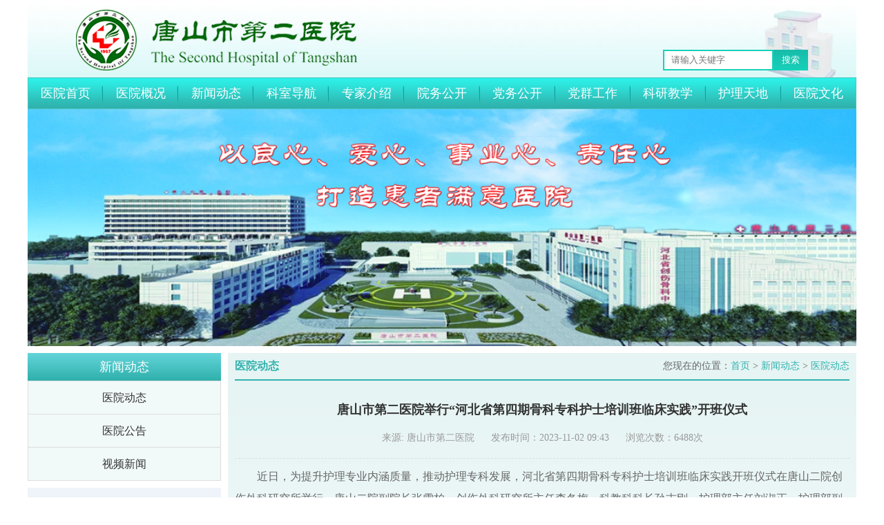

--- FILE ---
content_type: text/html; charset=utf-8
request_url: https://tsey.com.cn/article/177/6.html
body_size: 4913
content:
<!DOCTYPE html>
<html>
<head>
    <title>唐山市第二医院举行“河北省第四期骨科专科护士培训班临床实践”开班仪式</title>
    <meta name="keywords" content="唐山市第二医院"/>
    <meta name="description" content="唐山市第二医院">
    
<meta name="author" content="GSLH">
<meta charset="utf-8">
<meta name="renderer" content="webkit">
<link rel="icon" href="/themes/simpleboot3/public/assets/images/favicon.ico" type="image/png">
<link rel="shortcut icon" href="/themes/simpleboot3/public/assets/images/favicon.ico" type="image/png">

<link rel="stylesheet" href="/themes/simpleboot3/public/assets/css/swiper-bundle.min.css">
<link href="/themes/simpleboot3/public/assets/css/style.css" rel="stylesheet">
<script src="/themes/simpleboot3/public/assets/js/jquery.min.js"></script>
<script src="/themes/simpleboot3/public/assets/js/swiper-bundle.min.js"></script>
<script src="/themes/simpleboot3/public/assets/js/main.js"></script>

<script type="text/javascript">
    //全局变量
    var GV = {
        ROOT: "/",
        WEB_ROOT: "/",
        JS_ROOT: "static/js/"
    };
</script>
<script src="/static/js/wind.js"></script>
<script src="/themes/simpleboot3/public/assets/layer/layer.js"></script>
	
    <script src="/themes/simpleboot3/public/assets/ckplayer/ckplayer.min.js"></script>
	<link href="/themes/simpleboot3/public/assets/ckplayer/ckplayer.css" rel="stylesheet">
    </head>
<body>
<!-- 头部logo+搜索 -->
<div class="top main flex_box justify_between">
    <a href="/" class="logo">
        <img src="https://tsey.com.cn/upload/admin/20221018/81127b88d810d673d039cbdbd00834ef.png" alt="唐山市第二人民医院">
    </a>
    <form action="/search.html" method="post" id="form2">
    <div class="search_box">
				<!-- <select class="search_sel" name="select_type">
			<option value="1"  >新闻</option>
			<option value="2" >专家</option>
			<option value="3" >科室</option>
		</select> -->
		<input type="hidden" name="select_type" value="1"/>
        <input type="text" id="keywords" name="keyword" value="" placeholder="请输入关键字" class="search_inp">
        <button type="button" onclick="checkNavSearch();" class="search_btn">搜索</button>
    </div>
    </form>
</div>
<!-- 导航 -->
<div class="main">
	<div class="nav" >
		<ul class=" flex_box justify_between" id="main-menu">
                    
            <li>
                <a href="/" target="">医院首页</a>
                            </li>
        
                
            <li>
                <a href="/list/2.html" target="">医院概况</a>
                                    <div class="subnav">
                                                    <a href="/list/2.html" target="">医院简介</a>
                                                    <a href="/list/3.html" target="">书记致词</a>
                                                    <a href="/list/4.html" target="">组织架构</a>
                                                    <a href="/list/35.html" target="">领导团队</a>
                                                    <a href="/list/36.html" target="">图片医院</a>
                                                    <a href="/list/37.html" target="">医院资源</a>
                                            </div>
                            </li>
        
                
            <li>
                <a href="/list/6.html" target="">新闻动态</a>
                                    <div class="subnav">
                                                    <a href="/list/6.html" target="">医院动态</a>
                                                    <a href="/list/7.html" target="">医院公告</a>
                                                    <a href="/list/38.html" target="">视频新闻</a>
                                            </div>
                            </li>
        
                
            <li>
                <a href="/dep/list/index/id/1.html" target="">科室导航</a>
                                    <div class="subnav">
                                                    <a href="/dep/list/index/id/1.html" target="">临床科室</a>
                                                    <a href="/dep/list/index/id/2.html" target="">医技科室</a>
                                                    <a href="/dep/list/index/id/3.html" target="">行政后勤科室</a>
                                            </div>
                            </li>
        
                
            <li>
                <a href="/dep/doctor/index/type/1.html" target="">专家介绍</a>
                                    <div class="subnav">
                                                    <a href="/dep/doctor/index/type/1.html" target="">门诊专家</a>
                                                    <a href="/dep/doctor/index/type/2.html" target="">专科门诊专家</a>
                                                    <a href="/dep/doctor/index/type/3.html" target="">医技科室专家</a>
                                            </div>
                            </li>
        
                
            <li>
                <a href="/list/11.html" target="">院务公开</a>
                                    <div class="subnav">
                                                    <a href="/list/11.html" target="">医院资质</a>
                                                    <a href="/list/12.html" target="">行风建设</a>
                                                    <a href="/list/16.html" target="">服务价格</a>
                                                    <a href="/list/17.html" target="">就诊指南</a>
                                            </div>
                            </li>
        
                
            <li>
                <a href="/list/48.html" target="">党务公开</a>
                                    <div class="subnav">
                                                    <a href="/list/48.html" target="">党务公开</a>
                                                    <a href="/list/49.html" target="">基层重要事务</a>
                                            </div>
                            </li>
        
                
            <li>
                <a href="/list/20.html" target="">党群工作</a>
                                    <div class="subnav">
                                                    <a href="/list/20.html" target="">统战工作</a>
                                                    <a href="/list/21.html" target="">纪检监察</a>
                                                    <a href="/list/23.html" target="">职工风采</a>
                                                    <a href="/list/24.html" target="">团员青年</a>
                                                    <a href="/list/25.html" target="">夕阳红</a>
                                            </div>
                            </li>
        
                
            <li>
                <a href="/list/27.html" target="">科研教学</a>
                                    <div class="subnav">
                                                    <a href="/list/27.html" target="">科学研究</a>
                                                    <a href="/list/29.html" target="">教育教学</a>
                                                    <a href="/list/30.html" target="">学科建设</a>
                                            </div>
                            </li>
        
                
            <li>
                <a href="/list/32.html" target="">护理天地</a>
                                    <div class="subnav">
                                                    <a href="/list/32.html" target="">护理概况</a>
                                                    <a href="/list/33.html" target="">护理新闻</a>
                                                    <a href="/list/34.html" target="">品牌团队</a>
                                            </div>
                            </li>
        
                
            <li>
                <a href="/list/40.html" target="">医院文化</a>
                                    <div class="subnav">
                                                    <a href="/list/40.html" target="">医院院旗</a>
                                                    <a href="/list/41.html" target="">医院院徽</a>
                                                    <a href="/list/42.html" target="">医院院风</a>
                                                    <a href="/list/43.html" target="">医院院训</a>
                                                    <a href="/list/44.html" target="">医院院歌</a>
                                                    <a href="/list/45.html" target="">历史沿革</a>
                                                    <a href="/list/46.html" target="">所获荣誉</a>
                                            </div>
                            </li>
        
        
    </ul>
	</div>
    
</div>
<!-- banner -->
<!-- <div class="main">
    <div class="swiper banner">
        <div class="swiper-wrapper">
            
            <div class="swiper-slide">
                <img src="https://tsey.com.cn/upload/default/20230302/5f75f8811f1a0214eeff221e4f5234ca.jpg" alt="">
            </div>
            
        </div>
        <!-- 如果需要分页器 -->
       <!--  <div class="swiper-pagination banner_page"></div>
    </div>
</div> -->
<div class="main banner">
<img src="https://tsey.com.cn/upload/default/20230302/5f75f8811f1a0214eeff221e4f5234ca.jpg" alt="">
</div>
<div class="main flex_box justify_between mt20">
    <div class="left_box">
    <p class="classname">新闻动态</p>
    <div class="class_list" id="left_menu">
                        <a href="/list/6.html" >医院动态</a>
                    
                <a href="/list/7.html" >医院公告</a>
                    
                <a href="/list/38.html" >视频新闻</a>
                    
    </div>
	 <div class="index_hottel n_hottel">
        <!-- <div class="index_hottel_title">
            <img src="/themes/simpleboot3/public/assets/images/dh.png"> <p>24小时服务电话</p>
        </div> -->
        <div class="index_hottel_box">
			<img src="https://tsey.com.cn/upload/admin/20251031/deefe07953b0aab5c47a1d7f9c953416.png" />
        </div>
    </div>
</div>

    <div class="right_box">
        <div class="right_title flex_box justify_between">
            <p class="currclass">医院动态</p>
            <div class="speedlink">
                您现在的位置：<a href="/">首页</a> >
                    
                    <a href="/list/5.html">新闻动态</a> >
                
                <a href="javascript:void(0);">医院动态</a>
            </div>
        </div>
        <div class="news_content">
            <div class="news_title">
                唐山市第二医院举行“河北省第四期骨科专科护士培训班临床实践”开班仪式            </div>
            <div class="news_date">
                <span>来源: 唐山市第二医院                </span> <span>发布时间：2023-11-02 09:43</span>
                <span>浏览次数：6488次 </span>
            </div>
            <div class="news_info">
                                <!-- 视频调用结束 -->				
                
<p style="text-indent: 2em;">近日，为提升护理专业内涵质量，推动护理专科发展，河北省第四期骨科专科护士培训班临床实践开班仪式在唐山二院创伤外科研究所举行。唐山二院副院长张雪柏、创伤外科研究所主任李冬梅、科教科科长孙志刚、护理部主任刘淑正、护理部副主任周月爽、安娜、手术部副主任兼护理部副主任荣锦及培训部关瑞丽和带教科室护士长、带教老师出席开班仪式，开班仪式由护理部副主任周月爽主持。</p>
<p style="text-indent: 2em;">首先，张雪柏副院长为培训班开班致辞，他代表院党委感谢河北省护理学会对我院工作的认可和支持，对学员的到来表示热烈欢迎，并表示专科护士培训是我们提升专科护理水平、促进专科建设的抓手。既可以促进护士自身的专业发展，又可以为广大护理人员提供骨科专业化的学习平台。希望学员把握机会，切实通过临床实践学习，提高专科水平，学有所成，带动骨科护理向高质量、专业化方向发展。</p>
<p style="text-indent: 2em;">创伤外科研究所李冬梅主任在致辞中表示，唐山二院作为河北省骨科专科护士培训基地，将以提升骨科护理内涵为基础，坚忍不拔，开拓创新，不断完备师资力量，持续发挥传帮带作用，为促进骨科专业护理同质化及专科护理内涵提升提供有力保障。</p>
<p style="text-indent: 2em;">科教科孙志刚科长在致辞中表示，希望学员珍惜此次学习机会，在进修过程中，注重学员学习需求与反馈，全力保证培训质量。</p>
<p style="text-indent: 2em;">护理部副主任、培训总带教安娜针对此次培训班，介绍了医院概况、党建工作、人才培养、学科建设、医院发展历程及培训计划等相关内容。</p>
<p style="text-indent: 2em;">最后，护理部刘淑正主任在总结发言中表示，骨科专科护士培训是推动学科发展的重要举措，护理部将严格按照河北省护理学会骨科专业委员会的要求，精心安排实践课程，全力助力学员学习，互相交流，共同提高。希望大家以此次学习培训为契机，不断提升、完善自己，为临床实践打下扎实的基础，为骨科护理事业贡献自己的力量。</p>
<p style="text-indent: 2em;">开班仪式结束后，工作人员带领学员们参观了创伤外科研究所、健身与健康融合中心、门急诊、康复医学科等部门。随后，根据学会安排，护理部在我院远程会诊中心组织学员进行了理论考试。</p>
<p style="text-indent: 2em;">扬帆再聚力，启航新征程!此次开班仪式让学员们都感受到了唐山二院的热情和诚意，学员们表示，在这为期1个月的专科护士临床培训中，一定勤学笃用，惟实励新，以培训为起点，夯实基础，深耕细研，不断提升自己的专业素质和技术能力，争取成为一名优秀的骨科专科护士，努力为护理专业高质量发展做贡献！</p>
<p><br></p>
				<!--调用音频-->
				                <!--附件下载-->
                
                
            </div>
			<!--上下页-->
                <div class="pf">
                                            <a href="/article/170.html">
                            上一篇：娃有人带了！唐山市第二医院与星级示范托育机构成功签约                        </a>
                                            <p></p>
                                            <a href="/article/178.html">下一篇：大手拉小手 爱在春“锋”里｜共青团唐山市第二医院委员会开展“爱在二院 学习雷锋”暖春助学志...</a>
                                        </div>
                <!--上下页-->
        </div>

    </div>
</div>

<div class="main mt20">
    <div class="footer">
        <p>页面版权所有：唐山市第二医院     <a href="/backstage">后台管理</a>     </p>
        <p>《中华人民共和国电信与信息服务业务经营许可证》
            ICP备案号：
            <a href="https://beian.miit.gov.cn/" target="_blank">冀ICP备19004340号-2</a>        </p>
		<div>
		<img src="/themes/simpleboot3/public/assets/images/foot_img1.png" class="foot_img" />
	</div>
    </div>
	
</div>
<script>
    function checkNavSearch() {
        var keyword = $("#keywords").val();
        if (keyword.length == 0) {
            layer.open({
                content: '关键词不能为空！请重新输入！'
            });
            return false;
        } else {
            $("#form2").submit();
        }
    }

    $(function () {
        $("#main-menu a").each(function () {
            if ($(this)[0].href == String(window.location)) {
                $(this).parentsUntil("#main-menu>ul>li").addClass("act");
            }
        });
        $("#left_menu a").each(function () {
            if ($(this)[0].href == String(window.location)) {
                $(this).addClass("act");
            }
        });




    });
</script>
</body>
</html>

--- FILE ---
content_type: text/css
request_url: https://tsey.com.cn/themes/simpleboot3/public/assets/css/style.css
body_size: 4459
content:
:root {
    --color: #32B2AD;
    --lightcolor: #17D1BB
}

* {
    margin: 0px;
    padding: 0px;
    box-sizing: border-box;
    -webkit-box-sizing: border-box;
    outline: none;
}

html,
body {
    font-family: Source Han Sans;
    font-size: 16px;
    min-width: 1240px;
    background-size: cover;
}

img {
    max-width: 100%;
    display: block;
    border: 0px;
}

ul,
li {
    list-style: none;
}

.ov {
    overflow: hidden;
}

.pr {
    position: relative;
}

a {
    color: #333;
    text-decoration: none;
}

a:hover {
    color: var(--color);
    text-decoration: none;
}

.main {
    width: 1200px;
    margin: 0px auto;
}

.flex_box {
    display: flex;

}

.justify_between {
    justify-content: space-between;
}

.mt20 {
    margin-top: 10px;
}

.top {
    background: url(../images/top_bg.jpg) top center no-repeat;
    height: 112px;
    align-items: flex-end;
    padding-bottom: 10px;
}

.top .logo {
    margin-left: 70px;
}

.top .search_box {
    margin-right: 70px;
	display:flex;
}

.search_box .search_inp {
    border: 2px solid var(--lightcolor);
    height: 30px;
    line-height: 30px;
    width: 160px;
    text-indent: 10px;
    vertical-align: middle;
	/* border-left:0px; */
}
.search_box .search_sel{
	border: 2px solid var(--lightcolor);
    height: 30px;
    line-height: 30px;
    width: 70px;
	border-right:0px;
	text-align:center;
}
.search_box .search_btn {
    width: 50px;
    height: 30px;
    background: linear-gradient(0deg, #17D1BB, #18BCA9);
    border: 0px;
    color: #fff;
    vertical-align: middle;
}

.nav {
    background: url(../images/top.png);
    height: 46px;
    line-height: 46px;
}

.nav li {
    flex: 1;
    text-align: center;
    position: relative;
}

.nav li::after {
    background: url(../images/tiao.png) center center no-repeat;
    width: 2px;
    height: 25px;
    content: "";
    display: inline-block;
    position: absolute;
    right: 0px;
    top: 12px;
}

.nav li:last-child::after {
    display: none;
}

.nav li>a {
    display: block;
    color: #fff;
	font-size:18px;
}

.nav li:hover .subnav {
    display: block;
}

.subnav {
    position: absolute;
    width: 100%;
    background-color: #fff;
    z-index: 999;
    display: none;
}

.subnav a {
    color: var(--color);
    display: block;
    border-bottom: 1px solid #ddd;
    font-size: 15px;
}

.subnav a:hover {
    background-color: var(--color);
    color: #fff;
}
.banner img{
	width:100%;
}
.index_swiper_box {
    width: 355px;
    border: 2px solid #ddd;
    min-height: 321px;
    padding: 10px;
}

.index_yyjj {
    width: 485px;
    min-height: 321px;
}

.index_yygg {
    width: 340px;
    min-height: 321px;
}

.news_swiper_page span {
    background-color: #fff;
    border-radius: 0px;
    width: 22px;
    height: 22px;
    text-align: center;
    line-height: 20px;
    font-size: 12px;
    opacity: 1;
    margin-bottom: 5px !important;
    color: #333;
    border: 1px solid #333;
    margin-left: 0px !important;
}

.news_swiper_page .swiper-pagination-bullet-active {
    background-color: #F9010B;
    color: #fff;
}

.news_swiper_page {
    text-align: right;
    bottom: 0px !important;
    line-height: 32px;
}

.news_swiper img {
    width: 333px;
    height: 300px;
}

.yy_title {
    background: url(../images/bt1.png) left bottom no-repeat;
    height: 33px;
    position: relative;
}

.yy_title a {
    position: absolute;
    right: 10px;
    top: 10px;
    font-size: 14px;
    color: #000;
}

.yy_title p {

    font-size: 18px;
    padding-top: 3px;
    margin-left: 20px;
    font-weight: bold;
    color: #000;
    text-shadow: #fff 1px 0 0, #fff 0 1px 0, #fff -1px 0 0, #fff 0 -1px 0;
}

.index_yyjj_box {
    min-height: 290px;
    background: linear-gradient(0deg, #FFFFFF 0%, #E3F1F1 100%);
    padding: 0px 10px;

}

.index_yyjj_box p {
   
    color: #333;
    line-height: 28px;
    padding-top: 10px;
}

.index_yyjj_box p img {
    display: inline;
    float: right;
    margin-left: 10px;
    margin-top: 5px;
	width: 250px;
    height: 160px;
	object-fit: cover;
}

.index_yygg_box {
    min-height: 290px;
    background: linear-gradient(0deg, #FFFFFF 0%, #E3F1F1 100%);
    padding: 0px 10px;
    padding-top: 5px;
}

.index_news_list a {
    
    display: flex;
    align-items: center;
    border-bottom: 1px solid #ddd;
    height: 33px;
}

.index_news_list a img {
    margin-right: 10px;
}

.index_news_list a p {
    width: calc(100% - 20px);
    white-space: nowrap;
    text-overflow: ellipsis;
    overflow: hidden;
}

.index_xwdt {
    width: 355px;
    min-height: 290px;
    background: linear-gradient(0deg, #FDFDFD 0%, #DEF1EF 69%, #FDFDFD 100%);
	border:1px solid #DDDDDD
}

.xwdt_title {
    background: url(../images/dt-xs.png);
    height: 37px;
    position: relative;
}

.xwdt_title a {
    position: absolute;
    right: 20px;
    top: 10px;
    font-size: 14px;
    color: #fff;
}

.xwdt_title p {
    font-size: 18px;
    padding-top: 7px;
    margin-left: 20px;
    font-weight: bold;
    color: #000;
    text-shadow: #fff 1px 0 0, #fff 0 1px 0, #fff -1px 0 0, #fff 0 -1px 0;
}

.index_xwdt_box {
    padding: 0px 10px;
   padding-top: 5px;
	
}

.index_ksdh {
    width: 485px;
}

.ksdh_box {
    padding: 10px;
    min-height: 117px;
    border: 1px solid #E8EDF0;
    background: linear-gradient(0deg, #ECF5FC 0%, #F7FCFE 100%);
}

.index_dwgk {
    width: 340px;
}

.ksdh_title {
    display: flex;
    align-items: center;
}

.ksdh_title p {
    color: #000;
    font-size: 18px;
    font-weight: bold;
}

.ksdh_title a {
    background: url(../images/dh-xs.png);
    font-size: 14px;
    height: 18px;
    line-height: 18px;
    flex: 1;
    margin-left: 20px;
    text-align: right;
    padding-right: 10px;
    color: #000;
}

.ksdh_list a {
    width: 148px;
    height: 60px;
    background: linear-gradient(0deg, #CDE9EA 0%, #A6CFD0 100%);
    display: block;
    margin-top: 10px;
    text-shadow: #fff 1px 0 0, #fff 0 1px 0, #fff -1px 0 0, #fff 0 -1px 0;
    font-size: 18px;
    font-weight: bold;
    text-align: center;
    line-height: 60px;
	border-bottom:2px solid #C3C6CF;
}

.bmfw_title {
    writing-mode: vertical-lr;
    color: #65C7C4;
}

.bmfw_table {
    width: 100%;
}

.bmfw_table td {
    padding-top: 10px;
}

.nopad {
    padding: 0px !important;
}

.bmfw_table a img {
    margin: 0px auto;
}

.dwgk_tabs a {
    border-radius: 10px 10px 0px 0px;
    display: block;
    flex: 1;
    height: 37px;
    line-height: 37px;
    text-align: center;
    color: #000;
    border: 1px solid #E4E4E4;
    background: linear-gradient(0deg, #EEEDED 0%, #FCFCFC 100%);
    font-size: 15px;
}

.dwgk_tabs a.act {
    border: 1px solid #42A9AB;
    background: linear-gradient(0deg, #4EB6BE 0%, #76CFD1 100%, #FFFFFF 100%, #72C4D4 100%);
    font-weight: bold;
}

.dwgk_container li {
    min-height: 250px;
    background: linear-gradient(0deg, #FCFEFE 0%, #DEF1EF 69%, #F1F9F8 100%);
    display: none;
    padding: 0px 10px;
    padding-top: 5px;
}

.dwgk_container li.act {
    display: block;
}

.zjjs_title {
    background: url(../images/zj-xs.png) left top no-repeat;
    height: 52px;
    position: relative;
    margin-top: 10px;
}

.zjjs_title a {
    position: absolute;
    right: 20px;
    top: 22px;
    font-size: 14px;
    color: #fff;
}

.zjjs_title p {
    font-size: 18px;
    padding-top: 18px;
    margin-left: 60px;
    font-weight: bold;
    color: #000;
    text-shadow: #fff 1px 0 0, #fff 0 1px 0, #fff -1px 0 0, #fff 0 -1px 0;
}

.zjjs_box {
    min-height: 210px;
    background: #DCF1F2;
    padding: 10px;
}

.zjjs_swiper a {
    display: flex;
    background: #D1E9E9;

}

.zjjs_swiper a p {
    padding: 10px;
    font-size: 16px;
    color: #666;



}

.zjjs_swiper a p span {
    display: block;
    font-weight: bold;
    font-size: 16px;
    margin-bottom: 10px;
    color: #000;
}
.zjjs_swiper  img{
	height:185px
}
.index_jxjy {
    width: 260px;
}

.index_jxjy_box {
    min-height: 210px;
    background: linear-gradient(180deg, #FFFFFF 0%, #E6F4F4 100%);
    padding: 0px 10px;
    padding-top: 5px;
}

.index_yywh {
    min-height: 240px;
    background: #E9F4F0;
    width: 290px;
}

.index_hottel {
    width: 355px;
    min-height: 240px;
    background: linear-gradient(0deg, #F8F7FC 0%, #EFF4FA 100%);
    padding: 10px;
}

.index_yywh_list {
    display: flex;
    flex-flow: wrap;
    justify-content: space-between;
}

.index_yywh_list a {
    width: 50%;
    text-align: center;
    display: block;
    margin-top: 17px;
    
}

.index_yywh_list a img {
    display: inline;
    vertical-align: middle;
    margin-right: 5px;
}

.index_hottel_title {
    display: flex;
    align-items: center;
}

.index_hottel_title p {
    color: #7AB34C;
    font-size: 26px;
    margin-left: 10px;
}

.index_hottel_box {
    margin-top: 5px;
	width:335px;
	height:181px;
	overflow:hidden;
}

.index_hottel_box p {
    font-size: 16px;
    margin-top: 6px;
    overflow: hidden;
}

.index_hottel_box p span {
    display: block;
    text-align: left;
    float: right;
    width: 207px;
}

.frlink {
    padding-bottom: 20px;
    min-height: 100px;
    border: 1px solid #DFE3E2;
    background: linear-gradient(0deg, #FDFDFD 0%, #ECFAFA 100%);
}

.frlink_title {
    height: 38px;
    border-bottom: 1px solid #ddd;
}

.frlink_title p {
    background: url(../images/lj-xs.png) left -1px no-repeat;
    width: 119px;
    height: 39px;
    line-height: 39px;
    color: #22766C;
    font-size: 18px;
    text-align: center;
    margin-left: 40px;
    font-weight: bold;
}

.frlink_box {
    display: flex;
    flex-flow: wrap;
}

.frlink_box a {
    display: block;
    margin-top: 20px;
    width: 16.6%;
    text-align: center;
    font-size: 14px;
    font-weight: bold;
}

.footer {
    background: linear-gradient(0deg, #FFFFFF 0%, #CCEBEE 100%);
    border-top: 4px solid #62A5A2;
    padding: 20px 0px;
    text-align: center;
}

.footer p {
    font-size: 14px;
    line-height: 30px;
}

/* 二级页面 */
.left_box {
    width: 280px;
}

.left_box .classname {

    color: #fff;
    font-size: 18px;

    text-align: center;
    height: 40px;
    line-height: 40px;
    display: flex;
    justify-content: center;
    align-items: center;
    background: linear-gradient(180deg, #64D5DB, #2FB0AB);
}

.class_list {
    border: 1px solid #ddd;
    border-bottom: 0px;

}

.class_list a {
    display: block;
    text-align: center;
    border-bottom: 1px solid #ddd;
    font-size: 16px;
    height: 48px;
    line-height: 48px;
	background-color:#F2F9F9 ;
}

.class_list a.act {
    background-color: #62D4DA;
    color: #fff;
}

.class_list a:hover {
    background-color: #62D4DA;
    color: #fff;
}
.class_list .jzzn.act {
    background-color: #fff;
    color: #333;
}
.right_box {
    min-height: 600px;
    width: 910px;
    background: linear-gradient(0deg, #FFFFFF 0%, #E6F4F4 100%);
    box-sizing: border-box;
    padding: 0px 10px;

}

.right_title {
    height: 40px;
    border-bottom: 2px solid #32B2AD;
    align-items: center;
}

.right_title .currclass {
    color: #32B2AD;
  
   font-weight:bold;
    line-height: 35px;
}

.speedlink {
    color: #666;
    font-size: 14px;
}

.speedlink a {
    color: #32B2AD;
}

.news_list a {
    display: flex;
    align-items: center;

    justify-content: space-between;
    border-bottom: 1px solid #ddd;
    height: 33px;
    font-size: 16px;
}

.news_list a p {
    width: calc(100% - 120px);
    overflow: hidden;
    text-overflow: ellipsis;
    white-space: nowrap;
}

.news_list a p img {
    display: inline;
    vertical-align: middle;
    margin-right: 5px;
}

.news_list span {
    color: #666;
}

.pagination {
    display: flex;
    justify-content: center;
    margin-top: 20px;
    font-size: 14px;
}


.page-link {
    position: relative;
    display: block;
    height: 35px;
    padding: 0px 14px;
    color: #666;
    background-color: #EAEAEA;
    font-size: 14px;
    text-align: center;
    line-height: 35px;
    border-radius: 2px;
    margin: 0px 6px;
}

.page-link:hover {
    background-color: var(--color);
    color: #FFF;
}

.active .page-link {
    background-color: var(--color);
    color: #FFF;
}

.news_content .news_title {

    font-size: 18px;
    margin-top: 30px;
    font-weight: bold;
    color: #333333;

    text-align: center;
}

.news_content .news_date {

    font-size: 14px;
    margin-top: 20px;
    text-align: center;
    font-weight: 500;
    color: #999;
    border-bottom: 1px dashed #ddd;
    padding-bottom: 20px;
    display: block;
}

.news_content .news_date span {
    display: inline-block;
    margin: 0px 10px;
}

.news_content .news_info {
    padding-top: 10px;
    font-size: 16px;
    font-weight: 400;
    color: #666666;
    line-height: 32px;
min-height:350px;
}

.news_content img {
    display: inline;
}
.zhuanjia_list{
    display: flex;
    flex-flow: wrap;
}
.zhuanjia_list .zhuanjia_item {
    width: 290px;
    min-height: 255px;
    background: #D1E9E9;
    margin-left: 10px;
    margin-top: 10px;
    padding: 10px;
}
.zhuanjia_list .zhuanjia_item:nth-child(3n+1){
    margin-left: 0px;
}
.zhuanjia_item > .flex_box >img{
    width: 135px;
    height: 185px;
    object-fit: contain;
}
.zhuanjia_item > .flex_box >p{
    font-weight: bold;
    color: #000;
    padding: 10px;
    padding-right: 0px;
    padding-top: 20px;
}
.zhuanjia_item > .flex_box >p span{
    display: block;
    font-size: 14px;
    color: #7A8C8F;
    font-weight: normal;
    margin-top: 20px;
}
.zhuanjia_item > .flex_box >p a{
    width: 80px;
    height: 30px;
    background: #37B6B2;
    display: block;
    color: #fff;
    text-align: center;
    line-height: 30px;
    font-size: 14px;
    font-weight: normal;
    margin-top: 20px;
}
.zhuanjia_item>p{
    font-size: 14px;
    color: #7A8C8F;
    margin-top: 10px;
}
.search_zjlist{
	display: flex;
    flex-flow: wrap;
}
.search_zjlist .zhuanjia_item:nth-child(4n+1){
    margin-left: 0px;
}
.search_zjlist .zhuanjia_item{
	 width: 287px;
    min-height: 255px;
    background: #D1E9E9;
    margin-left: 10px;
    margin-top: 10px;
    padding: 10px;
}
.zj_content img{
    width: 135px;
    height: 185px;
    object-fit: contain;
}
.zj_content .zj_info{
    flex: 1;
    margin-left: 20px;
}
.zj_content .zj_info p{
    font-weight: bold;
    color: #000;
    line-height: 50px;
    border-bottom: 1px solid #ddd;
}
.zj_content .zj_info span{
    display: block;
    font-size: 14px;
    color: #7A8C8F;
    line-height: 50px;
    border-bottom: 1px solid #ddd;
}
.zj_text{
    font-size: 14px;
    color: #7A8C8F;
    margin-top: 20px;
    line-height: 25px;
}
.keshi_list{
    display: flex;
    flex-wrap: wrap;
    margin-top: 10px;
}
.keshi_list a{
    width: 156px;
    margin-left: 20px;
    align-items: center;
    border-bottom: 1px solid #ddd;
    display: flex;
    line-height: 32px;
    font-size: 16px;
}
.keshi_list a:nth-child(5n+1){
    margin-left: 0px;
}
.keshi_list a img{
    margin-right: 5px;
}
.search_kslist{
	display: flex;
    flex-wrap: wrap;
    margin-top: 10px;
}
.search_kslist a{
    width: 220px;
    margin-left: 20px;
    align-items: center;
    border-bottom: 1px solid #ddd;
    display: flex;
    line-height: 38px;
    font-size: 16px;
}
.search_kslist a img{
    margin-right: 5px;
}
.search_kslist a:nth-child(5n+1){
    margin-left: 0px;
}
.img_list{
    display: flex;
    flex-wrap: wrap;
}
.img_list a{
    width: 290px;
    background-color: #D1E9E9;
    padding: 10px;
    display: block;
    margin-left: 10px;
    margin-top: 10px;
}
.img_list a:nth-child(3n+1){
    margin-left: 0px;
}
.img_list a p{
    font-size: 16px;
    color: #7A8C8F;
    margin-top: 10px;
	text-align:center;
	width:calc(100% - 10px);
	white-space:nowrap;
	overflow:hidden;
	text-overflow:ellipsis;
}
.subclass{
    display: block;
}
.jzzn{
    position: relative;
}
.jzzn::after{
    content: "+";
    color: var(--color);
    font-size: 30px;
    position: absolute;
    right: 20px;
    top: 10px;
    display: block;
   line-height: 20px;
   background-color: #fff;
   padding: 1px;
   border:1px solid #ddd;
   width: 24px;
   height: 24px;
}
.jzzn.act::after{
    content:"-"
}
.msg_content .tip{
    font-size: 14px;
}
.msg_content .tip{
    color: #666;
    line-height: 25px;
}
.msg_content .tip i{
    font-style: normal;
    color: #32B2AD;
}
.msg_content .tip span{
color: #32B2AD;
display: block;
margin-top: 10px;
}
.form_item{
    display: flex;
    margin-top: 20px;
    font-size: 14px;
    align-items: center;
}
.form_item span{
    width: 75px;
    text-align: right;
    margin-right: 20px;
    color: #666;
}
.form_item span i{
    font-style: normal;
    color: #32B2AD;
}
.form_item .inp{
    width: 760px;
height: 34px;
border: 1px solid #DDDDDD;
text-indent: 10px;
}
.form_item .biginp{
    width: 760px;
   padding: 10px;
   resize: none;
    border: 1px solid #DDDDDD;
}
.form_item .sminp{
    width: 110px;
height: 34px;
border: 1px solid #DDDDDD;
text-indent: 10px;
margin-right: 10px;
}
.form_btn{
    display: flex;
    justify-content: center;
    margin-top: 20px;
}
.form_btn .btn{
    width: 116px;
height: 42px;
background: #32B2AD;
border-radius: 4px;
color: #fff;
text-align: center;
line-height: 42px;
border: 0px;
font-size: 14px;
margin: 20px 10px;
}
.msg_list li{
    margin-top: 10px;
    background-color: #D1E9E9;
    padding: 10px;
}
.msg_list{
    font-size: 14px;
    
   
    color: #333;
}
.msg_username{
    border-bottom: 1px solid rgba(255,255,255,0.5);
    padding-bottom: 10px;
}
.msg_username span{
    margin-right: 40px;
}
.msg_msgcontent {
    border-bottom: 1px solid rgba(255,255,255,0.5);
    padding-bottom: 10px;
}
.msg_msgcontent p{
    margin-top: 10px;
}
.msg_msgreplay p{
    margin-top: 10px;
}
.detail_video{
    width: 100%;
    height: 500px;
    margin-bottom: 20px;
}
.n_hottel{
	width:280px;
	margin-top:10px;
}
.n_hottel .index_hottel_box{
	    margin-top: 5px;
    width: 265px;
    height:auto;
    overflow: hidden;
}
.n_hottel .index_hottel_box p{
	font-size:14px;
}
.pf{
	margin-top:20px;
	border-top:1px dashed #ddd;
	padding-top:10px;
}
.foot_img{
	margin:0px auto;
	width:150px;
	margin-top:10px;
	}

--- FILE ---
content_type: application/javascript
request_url: https://tsey.com.cn/themes/simpleboot3/public/assets/js/main.js
body_size: 1512
content:
$(function () {
/*   var banner = new Swiper('.banner', {
    loop: true,
    autoplay: true,
   
  }) */
    var zjjs_swiper  = new Swiper('.zjjs_swiper', {
    loop: true,
	speed:500,
    autoplay: {
		delay: 4000,//1秒切换一次
		pauseOnMouseEnter:true,//鼠标放上去后停止滚动
		disableOnInteraction:false,
  },
    slidesPerView:4,
    spaceBetween:10
  })
  var news_swiper = new Swiper(".news_swiper", {
    loop: true,
   speed:1000,
    autoplay: {
    delay: 5000,//1秒切换一次
	pauseOnMouseEnter:true//鼠标放上去后停止滚动
  },
    pagination: {
      el: ".news_swiper_page",
      clickable: true,
      renderBullet: function (index, className) {
        return '<span class="' + className + '">' + (index + 1) + "</span>";
      },
    },
  })

  // $(".search_img").click(function(){
  //   $(".search_box").toggleClass('act')
  // })
 
  $(".dwgk_tabs>a").hover(function(){
    let _index = $(this).index()
    $(this).addClass('act').siblings().removeClass('act')
    $('.dwgk_container>li').eq(_index).addClass('act').siblings().removeClass('act')
  })
  $(".xxgk_tabs>a").hover(function(){
    let _index = $(this).index()
    $(this).addClass('act').siblings().removeClass('act')
    $('.xxgk_container>li').eq(_index).addClass('act').siblings().removeClass('act')
  })
  $(".jzzn").click(function(){
    $(this).toggleClass('act');
    $(".subclass").toggle()
  })
})
function jumpurl(val) {
  if (val.length > 1) {
    window.open(val)
  }
}
function getDate() {
  var myDate = new Date;
  var year = myDate.getFullYear(); //获取当前年
  var mon = myDate.getMonth() + 1; //获取当前月
  var date = myDate.getDate(); //获取当前日
  // var h = myDate.getHours();//获取当前小时数(0-23)
  // var m = myDate.getMinutes();//获取当前分钟数(0-59)
  // var s = myDate.getSeconds();//获取当前秒
  var week = myDate.getDay();
  var weeks = ["星期日", "星期一", "星期二", "星期三", "星期四", "星期五", "星期六"];
  console.log(year, mon, date, weeks[week])
  $("#date").html('今天是:' + year + "年" + mon + "月" + date + "日 " + weeks[week]);
}
//设为首页
function SetHome(obj, url) {
  try {
    obj.style.behavior = 'url(#default#homepage)';
    obj.setHomePage(url);
  } catch (e) {
    if (window.netscape) {
      try {
        netscape.security.PrivilegeManager.enablePrivilege("UniversalXPConnect");
      } catch (e) {
        alert(
          "抱歉，此操作被浏览器拒绝！\n\n请在浏览器地址栏输入“about:config”并回车然后将[signed.applets.codebase_principal_support]设置为'true'"
        );
      }
    } else {
      alert("抱歉，您所使用的浏览器无法完成此操作。\n\n您需要手动将【" + url + "】设置为首页。");
    }
  }
}
//收藏本站
function AddFavorite(title, url) {
  try {
    window.external.addFavorite(url, title);
  } catch (e) {
    try {
      window.sidebar.addPanel(title, url, "");
    } catch (e) {
      alert("抱歉，您所使用的浏览器无法完成此操作。\n\n加入收藏失败，请使用Ctrl+D进行添加");
    }
  }
}